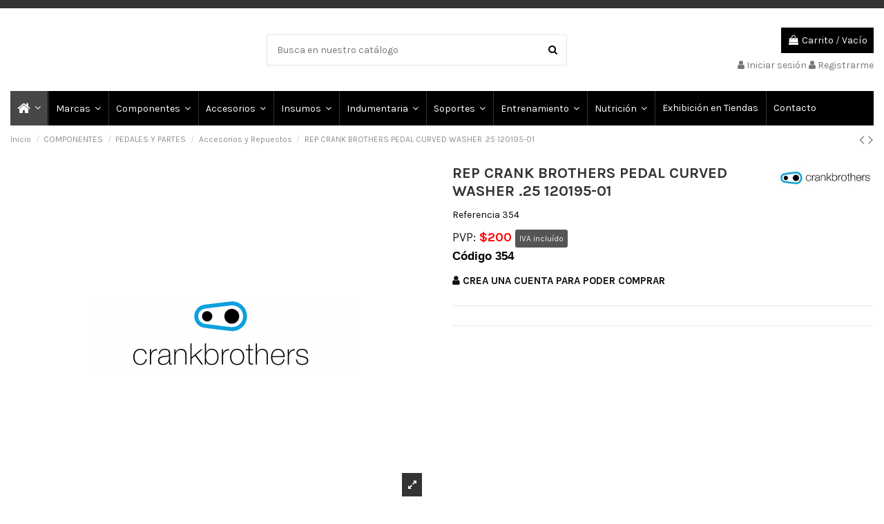

--- FILE ---
content_type: text/html; charset=utf-8
request_url: https://interbikes.cl/accesorios-y-repuestos/354-rep-crank-brothers-pedal-curved-washer-25-120195-01.html
body_size: 13006
content:
<!doctype html>
<html lang="es">

<head>
    
        
  <meta charset="utf-8">


  <meta http-equiv="x-ua-compatible" content="ie=edge">



    <link rel="canonical" href="https://interbikes.cl/accesorios-y-repuestos/354-rep-crank-brothers-pedal-curved-washer-25-120195-01.html">

  <title>REP CRANK BROTHERS PEDAL CURVED WASHER .25 120195-01</title>
  <meta name="description" content="Código 354">
  <meta name="keywords" content="">
    
    

   



    <meta property="og:type" content="product">
    <meta property="og:url" content="https://interbikes.cl/accesorios-y-repuestos/354-rep-crank-brothers-pedal-curved-washer-25-120195-01.html">
    <meta property="og:title" content="REP CRANK BROTHERS PEDAL CURVED WASHER .25 120195-01">
    <meta property="og:site_name" content="INTERBIKES">
    <meta property="og:description" content="Código 354">
    <meta property="og:image" content="https://interbikes.cl/2770-thickbox_default/rep-crank-brothers-pedal-curved-washer-25-120195-01.jpg">





  


	


      <meta name="viewport" content="initial-scale=1,user-scalable=no,maximum-scale=1,width=device-width">
  




  <link rel="icon" type="image/vnd.microsoft.icon" href="/img/favicon.ico?1594171175">
  <link rel="shortcut icon" type="image/x-icon" href="/img/favicon.ico?1594171175">
    


      <link href="https://fonts.googleapis.com/css?family=Karla:400,700" rel="stylesheet">
    



    <link rel="stylesheet" href="https://interbikes.cl/themes/warehouse/assets/cache/theme-e3a726206.css" type="text/css" media="all">




  

  <script type="text/javascript">
        var elementorFrontendConfig = {"isEditMode":"","stretchedSectionContainer":"","is_rtl":""};
        var iqitTheme = {"rm_sticky":"0","rm_breakpoint":0,"op_preloader":"0","cart_style":"floating","cart_confirmation":"modal","h_layout":"1","f_fixed":"","f_layout":"1","h_absolute":"0","h_sticky":"menu","hw_width":"inherit","h_search_type":"full","pl_lazyload":false,"pl_infinity":false,"pl_rollover":true,"pl_crsl_autoplay":false,"pl_slider_ld":5,"pl_slider_d":4,"pl_slider_t":3,"pl_slider_p":2,"pp_thumbs":"bottom","pp_zoom":"inner","pp_tabs":"tabh"};
        var iqitmegamenu = {"sticky":"false","containerSelector":"#wrapper > .container"};
        var prestashop = {"cart":{"products":[],"totals":{"total":{"type":"total","label":"Total","amount":0,"value":"\u00a0$0"},"total_including_tax":{"type":"total","label":"Total (impuestos incl.)","amount":0,"value":"\u00a0$0"},"total_excluding_tax":{"type":"total","label":"Total (impuestos excl.)","amount":0,"value":"\u00a0$0"}},"subtotals":{"products":{"type":"products","label":"Subtotal","amount":0,"value":"\u00a0$0"},"discounts":null,"shipping":{"type":"shipping","label":"Transporte","amount":0,"value":"-"},"tax":null},"products_count":0,"summary_string":"0 art\u00edculos","vouchers":{"allowed":0,"added":[]},"discounts":[],"minimalPurchase":0,"minimalPurchaseRequired":""},"currency":{"name":"peso chileno","iso_code":"CLP","iso_code_num":"152","sign":"$"},"customer":{"lastname":null,"firstname":null,"email":null,"birthday":null,"newsletter":null,"newsletter_date_add":null,"optin":null,"website":null,"company":null,"siret":null,"ape":null,"is_logged":false,"gender":{"type":null,"name":null},"addresses":[]},"language":{"name":"Espa\u00f1ol (Spanish)","iso_code":"es","locale":"es-ES","language_code":"es","is_rtl":"0","date_format_lite":"d\/m\/Y","date_format_full":"d\/m\/Y H:i:s","id":1},"page":{"title":"","canonical":null,"meta":{"title":"REP CRANK BROTHERS PEDAL CURVED WASHER .25 120195-01","description":"C\u00f3digo 354","keywords":"","robots":"index"},"page_name":"product","body_classes":{"lang-es":true,"lang-rtl":false,"country-CL":true,"currency-CLP":true,"layout-full-width":true,"page-product":true,"tax-display-disabled":true,"product-id-354":true,"product-REP CRANK BROTHERS PEDAL CURVED WASHER .25 120195-01":true,"product-id-category-69":true,"product-id-manufacturer-1":true,"product-id-supplier-0":true,"product-available-for-order":true},"admin_notifications":[]},"shop":{"name":"INTERBIKES","logo":"\/img\/bridgestone-neumaticos-logo-1586907803.jpg","stores_icon":"\/img\/logo_stores.png","favicon":"\/img\/favicon.ico"},"urls":{"base_url":"https:\/\/interbikes.cl\/","current_url":"https:\/\/interbikes.cl\/accesorios-y-repuestos\/354-rep-crank-brothers-pedal-curved-washer-25-120195-01.html","shop_domain_url":"https:\/\/interbikes.cl","img_ps_url":"https:\/\/interbikes.cl\/img\/","img_cat_url":"https:\/\/interbikes.cl\/img\/c\/","img_lang_url":"https:\/\/interbikes.cl\/img\/l\/","img_prod_url":"https:\/\/interbikes.cl\/img\/p\/","img_manu_url":"https:\/\/interbikes.cl\/img\/m\/","img_sup_url":"https:\/\/interbikes.cl\/img\/su\/","img_ship_url":"https:\/\/interbikes.cl\/img\/s\/","img_store_url":"https:\/\/interbikes.cl\/img\/st\/","img_col_url":"https:\/\/interbikes.cl\/img\/co\/","img_url":"https:\/\/interbikes.cl\/themes\/warehouse\/assets\/img\/","css_url":"https:\/\/interbikes.cl\/themes\/warehouse\/assets\/css\/","js_url":"https:\/\/interbikes.cl\/themes\/warehouse\/assets\/js\/","pic_url":"https:\/\/interbikes.cl\/upload\/","pages":{"address":"https:\/\/interbikes.cl\/direccion","addresses":"https:\/\/interbikes.cl\/direcciones","authentication":"https:\/\/interbikes.cl\/iniciar-sesion","cart":"https:\/\/interbikes.cl\/carrito","category":"https:\/\/interbikes.cl\/index.php?controller=category","cms":"https:\/\/interbikes.cl\/index.php?controller=cms","contact":"https:\/\/interbikes.cl\/contactenos","discount":"https:\/\/interbikes.cl\/descuento","guest_tracking":"https:\/\/interbikes.cl\/seguimiento-pedido-invitado","history":"https:\/\/interbikes.cl\/historial-compra","identity":"https:\/\/interbikes.cl\/datos-personales","index":"https:\/\/interbikes.cl\/","my_account":"https:\/\/interbikes.cl\/mi-cuenta","order_confirmation":"https:\/\/interbikes.cl\/confirmacion-pedido","order_detail":"https:\/\/interbikes.cl\/index.php?controller=order-detail","order_follow":"https:\/\/interbikes.cl\/seguimiento-pedido","order":"https:\/\/interbikes.cl\/pedido","order_return":"https:\/\/interbikes.cl\/index.php?controller=order-return","order_slip":"https:\/\/interbikes.cl\/facturas-abono","pagenotfound":"https:\/\/interbikes.cl\/pagina-no-encontrada","password":"https:\/\/interbikes.cl\/recuperar-contrase\u00f1a","pdf_invoice":"https:\/\/interbikes.cl\/index.php?controller=pdf-invoice","pdf_order_return":"https:\/\/interbikes.cl\/index.php?controller=pdf-order-return","pdf_order_slip":"https:\/\/interbikes.cl\/index.php?controller=pdf-order-slip","prices_drop":"https:\/\/interbikes.cl\/productos-rebajados","product":"https:\/\/interbikes.cl\/index.php?controller=product","search":"https:\/\/interbikes.cl\/busqueda","sitemap":"https:\/\/interbikes.cl\/mapa del sitio","stores":"https:\/\/interbikes.cl\/tiendas","supplier":"https:\/\/interbikes.cl\/proveedor","register":"https:\/\/interbikes.cl\/iniciar-sesion?create_account=1","order_login":"https:\/\/interbikes.cl\/pedido?login=1"},"alternative_langs":{"es":"https:\/\/interbikes.cl\/accesorios-y-repuestos\/354-rep-crank-brothers-pedal-curved-washer-25-120195-01.html"},"theme_assets":"\/themes\/warehouse\/assets\/","actions":{"logout":"https:\/\/interbikes.cl\/?mylogout="},"no_picture_image":{"bySize":{"small_default":{"url":"https:\/\/interbikes.cl\/img\/p\/es-default-small_default.jpg","width":98,"height":127},"cart_default":{"url":"https:\/\/interbikes.cl\/img\/p\/es-default-cart_default.jpg","width":125,"height":162},"home_default":{"url":"https:\/\/interbikes.cl\/img\/p\/es-default-home_default.jpg","width":236,"height":305},"large_default":{"url":"https:\/\/interbikes.cl\/img\/p\/es-default-large_default.jpg","width":381,"height":492},"medium_default":{"url":"https:\/\/interbikes.cl\/img\/p\/es-default-medium_default.jpg","width":452,"height":584},"thickbox_default":{"url":"https:\/\/interbikes.cl\/img\/p\/es-default-thickbox_default.jpg","width":1100,"height":1422}},"small":{"url":"https:\/\/interbikes.cl\/img\/p\/es-default-small_default.jpg","width":98,"height":127},"medium":{"url":"https:\/\/interbikes.cl\/img\/p\/es-default-large_default.jpg","width":381,"height":492},"large":{"url":"https:\/\/interbikes.cl\/img\/p\/es-default-thickbox_default.jpg","width":1100,"height":1422},"legend":""}},"configuration":{"display_taxes_label":false,"is_catalog":false,"show_prices":true,"opt_in":{"partner":false},"quantity_discount":{"type":"discount","label":"Descuento"},"voucher_enabled":0,"return_enabled":0},"field_required":[],"breadcrumb":{"links":[{"title":"Inicio","url":"https:\/\/interbikes.cl\/"},{"title":"COMPONENTES","url":"https:\/\/interbikes.cl\/10-componentes"},{"title":"PEDALES Y PARTES","url":"https:\/\/interbikes.cl\/13-pedales-y-partes"},{"title":"Accesorios y Repuestos","url":"https:\/\/interbikes.cl\/69-accesorios-y-repuestos"},{"title":"REP CRANK BROTHERS PEDAL CURVED WASHER .25 120195-01","url":"https:\/\/interbikes.cl\/accesorios-y-repuestos\/354-rep-crank-brothers-pedal-curved-washer-25-120195-01.html"}],"count":5},"link":{"protocol_link":"https:\/\/","protocol_content":"https:\/\/"},"time":1769561859,"static_token":"3aed0a448449cff9f5ca59a28999e1e2","token":"a2aab161b8e66d292f0aef5cf41083b1"};
      </script>



  
			<script type="text/javascript">
				(window.gaDevIds=window.gaDevIds||[]).push('d6YPbH');
				(function(i,s,o,g,r,a,m){i['GoogleAnalyticsObject']=r;i[r]=i[r]||function(){
				(i[r].q=i[r].q||[]).push(arguments)},i[r].l=1*new Date();a=s.createElement(o),
				m=s.getElementsByTagName(o)[0];a.async=1;a.src=g;m.parentNode.insertBefore(a,m)
				})(window,document,'script','//www.google-analytics.com/analytics.js','ga');
				ga('create', 'UA-216072792-1', 'auto');
				ga('require', 'ec');</script>        <style type="text/css"><div id="desktop-header" class="desktop-header-style-1"> <div style="background:#333333;color:#eeeeee;text-align: center !important;padding-top: 6px;padding-bottom: 6px;font-size: 14px;"></div> <div class="header-top"> <div id="desktop-header-container" class="container"> <div class="row align-items-center"> <div class="col col-auto col-header-left"> <div id="desktop_logo"> <a href="https://interbikes.cl/"> <img class="logo img-fluid" src="/img/bridgestone-neumaticos-logo-1586907803.jpg" alt="INTERBIKES"> </a> </div> </div> <div class="col col-header-center"> </style>
            



    
    <meta property="product:pretax_price:amount" content="168.067227">
    <meta property="product:pretax_price:currency" content="CLP">
    <meta property="product:price:amount" content="200">
    <meta property="product:price:currency" content="CLP">
    
    

    </head>

<body id="product" class="lang-es country-cl currency-clp layout-full-width page-product tax-display-disabled product-id-354 product-rep-crank-brothers-pedal-curved-washer-25-120195-01 product-id-category-69 product-id-manufacturer-1 product-id-supplier-0 product-available-for-order body-desktop-header-style-w-1">


    


<main id="main-page-content"  >
    
            

    <header id="header" class="desktop-header-style-w-1">
        
            
  <div class="header-banner">
    
  </div>




            <nav class="header-nav">
        <div class="container">
    
        <div class="row justify-content-between">
            <div class="col col-auto col-md left-nav">
                                            <div class="block-iqitlinksmanager block-iqitlinksmanager-2 block-links-inline d-inline-block">
            <ul>
                                                            <li>
                            <a
                                    href="https://interbikes.cl/info/1-entrega"
                                    title="Nuestros términos y condiciones de envío"                            >
                                Envío
                            </a>
                        </li>
                                                                                    </ul>
        </div>
    
            </div>
            <div class="col col-auto center-nav text-center">
                
             </div>
            <div class="col col-auto col-md right-nav text-right">
                
             </div>
        </div>

                        </div>
            </nav>
        



<div id="desktop-header" class="desktop-header-style-1">
            
<div style="background:#333333;color:#eeeeee;text-align: center !important;padding-top: 6px;padding-bottom: 6px;font-size: 14px;"></div>
<div class="header-top">

    <div id="desktop-header-container" class="container">

        <div class="row align-items-center">

            
                <div class="col col-auto col-header-left">

                    <div id="desktop_logo">

                        <a href="https://interbikes.cl/">

                            <img class="logo img-fluid"

                                 src="/img/bridgestone-neumaticos-logo-1586907803.jpg" 
                                 alt="INTERBIKES">

                        </a>

                    </div>

                    

                </div>

                <div class="col col-header-center">

                    
                    <!-- Block search module TOP -->

<!-- Block search module TOP -->
<div id="search_widget" class="search-widget" data-search-controller-url="//interbikes.cl/busqueda?order=product.position.desc">
    <form method="get" action="//interbikes.cl/busqueda?order=product.position.desc">
        <input type="hidden" name="controller" value="search">
        <div class="input-group">
            <input type="hidden" name="order" value="product.position.desc" />
            <input type="text" name="s" value="" data-all-text="Mostrar todo"
                   placeholder="Busca en nuestro catálogo" class="form-control form-search-control" />
            <button type="submit" class="search-btn">
                <i class="fa fa-search"></i>
            </button>
        </div>
    </form>
</div>
<!-- /Block search module TOP -->

<!-- /Block search module TOP -->



                    

                </div>

            
            <div class="col col-auto col-header-right text-right">

                
                    

                    
                        <div id="ps-shoppingcart-wrapper">
    <div id="ps-shoppingcart"
         class="header-cart-default ps-shoppingcart dropdown">
         <div id="blockcart" class="blockcart cart-preview"

         data-refresh-url="//interbikes.cl/module/ps_shoppingcart/ajax">

        <a id="cart-toogle" class="cart-toogle header-btn header-cart-btn" data-toggle="dropdown" data-display="static">

            <i class="fa fa-shopping-bag fa-fw icon" aria-hidden="true"><span class="cart-products-count-btn">0</span></i>

            <span class="info-wrapper">

            <span class="title">Carrito</span>

            <span class="cart-toggle-details">

            <span class="text-faded cart-separator"> / </span>

            
                Vacío

            
            </span>

            </span>

        </a>

        <div id="_desktop_blockcart-content" class="dropdown-menu-custom dropdown-menu">

    <div id="blockcart-content" class="blockcart-content" >

        <div class="cart-title">

            <span class="modal-title">Your cart</span>

            <button type="button" id="js-cart-close" class="close">

                <span>×</span>

            </button>

            <hr>

        </div>

        
            <span class="no-items">No hay más artículos en su carrito</span>

        
    </div>

</div>
 </div>









    </div>
</div>


                    
                    

                
                

                <div id="user_info">

    
        <a

                href="https://interbikes.cl/mi-cuenta"

                title="Acceda a su cuenta de cliente"

                rel="nofollow"

        ><i class="fa fa-user" aria-hidden="true"></i>

            <span>Iniciar sesión</span>

        </a>
        
           <a

                href="https://interbikes.cl/info/6-crear-cuenta"

                title="Acceda a su cuenta de cliente"

                rel="nofollow"

        ><i class="fa fa-user" aria-hidden="true"></i>

            <span>Registrarme</span>

        </a>

    
</div>



                

                

            </div>

            <div class="col-12">

                <div class="row">

                    

                </div>

            </div>

        </div>

    </div>

</div>

<div class="container iqit-megamenu-container">	<div id="iqitmegamenu-wrapper" class="iqitmegamenu-wrapper iqitmegamenu-all">
		<div class="container container-iqitmegamenu">
		<div id="iqitmegamenu-horizontal" class="iqitmegamenu  clearfix" role="navigation">

								
				<nav id="cbp-hrmenu" class="cbp-hrmenu cbp-horizontal cbp-hrsub-narrow">
					<ul>
												<li id="cbp-hrmenu-tab-1" class="cbp-hrmenu-tab cbp-hrmenu-tab-1 cbp-onlyicon  cbp-has-submeu">
	<a href="https://interbikes.cl/" class="nav-link" >

								<span class="cbp-tab-title"> <i class="icon fa fa-home cbp-mainlink-icon"></i>
								 <i class="fa fa-angle-down cbp-submenu-aindicator"></i></span>
														</a>
														<div class="cbp-hrsub col-12">
								<div class="cbp-hrsub-inner">
									<div class="container iqitmegamenu-submenu-container">
									
																																	



<div class="row menu_row menu-element  first_rows menu-element-id-1">
                

            
                </div>
																					
																			</div>
								</div>
							</div>
													</li>
												<li id="cbp-hrmenu-tab-4" class="cbp-hrmenu-tab cbp-hrmenu-tab-4  cbp-has-submeu">
	<a href="https://interbikes.cl/brands" class="nav-link" >

								<span class="cbp-tab-title">
								Marcas <i class="fa fa-angle-down cbp-submenu-aindicator"></i></span>
														</a>
														<div class="cbp-hrsub col-12">
								<div class="cbp-hrsub-inner">
									<div class="container iqitmegamenu-submenu-container">
									
																																	



<div class="row menu_row menu-element  first_rows menu-element-id-1">
                

                                                



    <div class="col-4 cbp-menu-column cbp-menu-element menu-element-id-3 ">
        <div class="cbp-menu-column-inner">
                        
                
                
                                            <ul class="cbp-links cbp-valinks">
                                                                                                <li><a href="https://interbikes.cl/brand/1-crank-brothers"
                                           >Crank Brothers</a>
                                    </li>
                                                                                                                                <li><a href="https://interbikes.cl/brand/3-feedback-sports"
                                           >Feedback Sports</a>
                                    </li>
                                                                                                                                <li><a href="https://interbikes.cl/brand/8-fsa"
                                           >FSA</a>
                                    </li>
                                                                                                                                <li><a href="https://interbikes.cl/brand/2-goodyear"
                                           >Goodyear</a>
                                    </li>
                                                                                                                                <li><a href="https://interbikes.cl/brand/4-powerbar"
                                           >Powerbar</a>
                                    </li>
                                                                                                                                <li><a href="https://interbikes.cl/brand/9-protaper"
                                           >Protaper</a>
                                    </li>
                                                                                                                                <li><a href="https://interbikes.cl/brand/7-selle-italia"
                                           >Selle Italia</a>
                                    </li>
                                                                                                                                <li><a href="https://interbikes.cl/brand/6-stan-s-notubes"
                                           >Stan&#039;s NoTubes</a>
                                    </li>
                                                                                                                                <li><a href="https://interbikes.cl/brand/5-white-lightning"
                                           >White Lightning</a>
                                    </li>
                                                                                    </ul>
                    
                
            

            
            </div>    </div>
                            
                </div>
																					
																			</div>
								</div>
							</div>
													</li>
												<li id="cbp-hrmenu-tab-2" class="cbp-hrmenu-tab cbp-hrmenu-tab-2  cbp-has-submeu">
	<a href="https://interbikes.cl/" class="nav-link" >

								<span class="cbp-tab-title">
								Componentes <i class="fa fa-angle-down cbp-submenu-aindicator"></i></span>
														</a>
														<div class="cbp-hrsub col-4">
								<div class="cbp-hrsub-inner">
									<div class="container iqitmegamenu-submenu-container">
									
																																	



<div class="row menu_row menu-element  first_rows menu-element-id-1">
                

                                                



    <div class="col-12 cbp-menu-column cbp-menu-element menu-element-id-2 ">
        <div class="cbp-menu-column-inner">
                        
                
                
                    
                                                    <div class="row cbp-categories-row">
                                                                                                            <div class="col-12">
                                            <div class="cbp-category-link-w"><a href="https://interbikes.cl/10-componentes"
                                                                                class="cbp-column-title nav-link cbp-category-title">COMPONENTES</a>
                                                                                                                                                    
    <ul class="cbp-links cbp-category-tree"><li ><div class="cbp-category-link-w"><a href="https://interbikes.cl/111-frenos">FRENOS</a></div></li><li ><div class="cbp-category-link-w"><a href="https://interbikes.cl/16-manubrios-y-cintas">MANUBRIOS y CINTAS</a></div></li><li  class="cbp-hrsub-haslevel2" ><div class="cbp-category-link-w"><a href="https://interbikes.cl/14-neumaticos">NEUMÁTICOS</a>
    <ul class="cbp-hrsub-level2"><li ><div class="cbp-category-link-w"><a href="https://interbikes.cl/58-275-x-225">27.5 x 2.25</a></div></li><li ><div class="cbp-category-link-w"><a href="https://interbikes.cl/59-275-x-235">27.5 x 2.35</a></div></li><li ><div class="cbp-category-link-w"><a href="https://interbikes.cl/60-275-x-240">27.5 X 2.40</a></div></li><li ><div class="cbp-category-link-w"><a href="https://interbikes.cl/61-275-x-260">27.5 x 2.60</a></div></li><li ><div class="cbp-category-link-w"><a href="https://interbikes.cl/62-29-x-225">29 x 2.25</a></div></li><li ><div class="cbp-category-link-w"><a href="https://interbikes.cl/63-29-x-235">29 x 2.35</a></div></li><li ><div class="cbp-category-link-w"><a href="https://interbikes.cl/83-29-x-240">29 x 2.40</a></div></li><li ><div class="cbp-category-link-w"><a href="https://interbikes.cl/64-29-x-260">29 x 2.60</a></div></li><li ><div class="cbp-category-link-w"><a href="https://interbikes.cl/57-700-x-25">700 X 25</a></div></li><li ><div class="cbp-category-link-w"><a href="https://interbikes.cl/65-700-x-28">700 x 28</a></div></li><li ><div class="cbp-category-link-w"><a href="https://interbikes.cl/84-700-x-30">700 X 30</a></div></li><li ><div class="cbp-category-link-w"><a href="https://interbikes.cl/85-700-x-35">700 X 35</a></div></li><li ><div class="cbp-category-link-w"><a href="https://interbikes.cl/66-700-x-40">700 x 40</a></div></li></ul>
</div></li><li  class="cbp-hrsub-haslevel2" ><div class="cbp-category-link-w"><a href="https://interbikes.cl/13-pedales-y-partes">PEDALES Y PARTES</a>
    <ul class="cbp-hrsub-level2"><li ><div class="cbp-category-link-w"><a href="https://interbikes.cl/69-accesorios-y-repuestos">Accesorios y Repuestos</a></div></li><li ><div class="cbp-category-link-w"><a href="https://interbikes.cl/70-calas">Calas</a></div></li><li ><div class="cbp-category-link-w"><a href="https://interbikes.cl/71-pedales-fijaciones">Pedales fijaciones</a></div></li><li ><div class="cbp-category-link-w"><a href="https://interbikes.cl/72-pedales-plataforma">Pedales plataforma</a></div></li></ul>
</div></li><li ><div class="cbp-category-link-w"><a href="https://interbikes.cl/11-punos">PUÑOS</a></div></li><li  class="cbp-hrsub-haslevel2" ><div class="cbp-category-link-w"><a href="https://interbikes.cl/15-ruedas">RUEDAS</a>
    <ul class="cbp-hrsub-level2"><li  class="cbp-hrsub-haslevel3" ><div class="cbp-category-link-w"><a href="https://interbikes.cl/77-accesorios-y-repuestos-de-ruedas">Accesorios y Repuestos de Ruedas</a>
    <ul class="cbp-hrsub-level2 cbp-hrsub-level3"><li ><div class="cbp-category-link-w"><a href="https://interbikes.cl/100-cinta-de-llanta">Cinta de Llanta</a></div></li><li ><div class="cbp-category-link-w"><a href="https://interbikes.cl/103-otros">Otros</a></div></li><li ><div class="cbp-category-link-w"><a href="https://interbikes.cl/101-repuestos-mazas">Repuestos Mazas</a></div></li><li ><div class="cbp-category-link-w"><a href="https://interbikes.cl/102-valvulas">Válvulas</a></div></li></ul>
</div></li><li ><div class="cbp-category-link-w"><a href="https://interbikes.cl/112-aro-26">Aro 26&quot;</a></div></li><li  class="cbp-hrsub-haslevel3" ><div class="cbp-category-link-w"><a href="https://interbikes.cl/67-aro-275">Aro 27.5&quot;</a>
    <ul class="cbp-hrsub-level2 cbp-hrsub-level3"><li  class="cbp-hrsub-haslevel3" ><div class="cbp-category-link-w"><a href="https://interbikes.cl/79-llantas-275">Llantas 27.5&quot;</a>
    <ul class=""><li ><div class="cbp-category-link-w"><a href="https://interbikes.cl/87-28h">28H</a></div></li><li ><div class="cbp-category-link-w"><a href="https://interbikes.cl/88-32h">32H</a></div></li></ul>
</div></li><li ><div class="cbp-category-link-w"><a href="https://interbikes.cl/78-ruedas-275">Ruedas 27.5&quot;</a></div></li></ul>
</div></li><li  class="cbp-hrsub-haslevel3" ><div class="cbp-category-link-w"><a href="https://interbikes.cl/68-aro-29">Aro 29&quot;</a>
    <ul class="cbp-hrsub-level2 cbp-hrsub-level3"><li  class="cbp-hrsub-haslevel3" ><div class="cbp-category-link-w"><a href="https://interbikes.cl/80-llantas-29">Llantas 29&quot;</a>
    <ul class=""><li ><div class="cbp-category-link-w"><a href="https://interbikes.cl/89-28h">28H</a></div></li><li ><div class="cbp-category-link-w"><a href="https://interbikes.cl/90-32h">32H</a></div></li></ul>
</div></li><li ><div class="cbp-category-link-w"><a href="https://interbikes.cl/81-ruedas-29">Ruedas 29&quot;</a></div></li></ul>
</div></li><li  class="cbp-hrsub-haslevel3" ><div class="cbp-category-link-w"><a href="https://interbikes.cl/94-aro-700">Aro 700</a>
    <ul class="cbp-hrsub-level2 cbp-hrsub-level3"><li ><div class="cbp-category-link-w"><a href="https://interbikes.cl/95-llantas-aro-700">Llantas aro 700</a></div></li><li ><div class="cbp-category-link-w"><a href="https://interbikes.cl/99-wheelsets-aro-700">Wheelsets aro 700</a></div></li></ul>
</div></li></ul>
</div></li><li ><div class="cbp-category-link-w"><a href="https://interbikes.cl/93-sillines">SILLINES</a></div></li><li ><div class="cbp-category-link-w"><a href="https://interbikes.cl/17-tees">TEES</a></div></li><li  class="cbp-hrsub-haslevel2" ><div class="cbp-category-link-w"><a href="https://interbikes.cl/104-transmision">TRANSMISIÓN</a>
    <ul class="cbp-hrsub-level2"><li ><div class="cbp-category-link-w"><a href="https://interbikes.cl/105-cadenas">Cadenas</a></div></li></ul>
</div></li><li ><div class="cbp-category-link-w"><a href="https://interbikes.cl/12-tubos-de-asiento">TUBOS DE ASIENTO</a></div></li></ul>

                                                                                            </div>
                                        </div>
                                                                                                </div>
                                            
                
            

            
            </div>    </div>
                            
                </div>
																					
																			</div>
								</div>
							</div>
													</li>
												<li id="cbp-hrmenu-tab-3" class="cbp-hrmenu-tab cbp-hrmenu-tab-3  cbp-has-submeu">
	<a href="https://interbikes.cl/20-accesorios" class="nav-link" >

								<span class="cbp-tab-title">
								Accesorios <i class="fa fa-angle-down cbp-submenu-aindicator"></i></span>
														</a>
														<div class="cbp-hrsub col-4">
								<div class="cbp-hrsub-inner">
									<div class="container iqitmegamenu-submenu-container">
									
																																	



<div class="row menu_row menu-element  first_rows menu-element-id-2">
                

                                                



    <div class="col-12 cbp-menu-column cbp-menu-element menu-element-id-3 ">
        <div class="cbp-menu-column-inner">
                        
                
                
                    
                                                    <div class="row cbp-categories-row">
                                                                                                            <div class="col-12">
                                            <div class="cbp-category-link-w"><a href="https://interbikes.cl/20-accesorios"
                                                                                class="cbp-column-title nav-link cbp-category-title">ACCESORIOS</a>
                                                                                                                                                    
    <ul class="cbp-links cbp-category-tree"><li ><div class="cbp-category-link-w"><a href="https://interbikes.cl/21-bombines">BOMBINES</a></div></li><li ><div class="cbp-category-link-w"><a href="https://interbikes.cl/49-caramagiolas">CARAMAGIOLAS</a></div></li><li ><div class="cbp-category-link-w"><a href="https://interbikes.cl/23-herramientas">HERRAMIENTAS</a></div></li><li ><div class="cbp-category-link-w"><a href="https://interbikes.cl/51-limpiadores">LIMPIADORES</a></div></li><li ><div class="cbp-category-link-w"><a href="https://interbikes.cl/91-piezas-y-repuestos">PIEZAS y REPUESTOS</a></div></li><li ><div class="cbp-category-link-w"><a href="https://interbikes.cl/52-protectores">PROTECTORES</a></div></li></ul>

                                                                                            </div>
                                        </div>
                                                                                                </div>
                                            
                
            

            
            </div>    </div>
                            
                </div>
																					
																			</div>
								</div>
							</div>
													</li>
												<li id="cbp-hrmenu-tab-14" class="cbp-hrmenu-tab cbp-hrmenu-tab-14  cbp-has-submeu">
	<a href="https://interbikes.cl/107-insumos" class="nav-link" >

								<span class="cbp-tab-title">
								Insumos <i class="fa fa-angle-down cbp-submenu-aindicator"></i></span>
														</a>
														<div class="cbp-hrsub col-4">
								<div class="cbp-hrsub-inner">
									<div class="container iqitmegamenu-submenu-container">
									
																																	



<div class="row menu_row menu-element  first_rows menu-element-id-1">
                

                                                



    <div class="col-12 cbp-menu-column cbp-menu-element menu-element-id-2 ">
        <div class="cbp-menu-column-inner">
                        
                
                
                    
                                                    <div class="row cbp-categories-row">
                                                                                                            <div class="col-12">
                                            <div class="cbp-category-link-w"><a href="https://interbikes.cl/109-grasas"
                                                                                class="cbp-column-title nav-link cbp-category-title">Grasas</a>
                                                                                                                                            </div>
                                        </div>
                                                                                                                                                <div class="col-12">
                                            <div class="cbp-category-link-w"><a href="https://interbikes.cl/108-lubricantes"
                                                                                class="cbp-column-title nav-link cbp-category-title">Lubricantes</a>
                                                                                                                                            </div>
                                        </div>
                                                                                                                                                <div class="col-12">
                                            <div class="cbp-category-link-w"><a href="https://interbikes.cl/110-sellantes"
                                                                                class="cbp-column-title nav-link cbp-category-title">Sellantes</a>
                                                                                                                                            </div>
                                        </div>
                                                                                                </div>
                                            
                
            

            
            </div>    </div>
                            
                </div>
																					
																			</div>
								</div>
							</div>
													</li>
												<li id="cbp-hrmenu-tab-12" class="cbp-hrmenu-tab cbp-hrmenu-tab-12  cbp-has-submeu">
	<a href="https://interbikes.cl/53-indumentaria" class="nav-link" >

								<span class="cbp-tab-title">
								Indumentaria <i class="fa fa-angle-down cbp-submenu-aindicator"></i></span>
														</a>
														<div class="cbp-hrsub col-4">
								<div class="cbp-hrsub-inner">
									<div class="container iqitmegamenu-submenu-container">
									
																																	



<div class="row menu_row menu-element  first_rows menu-element-id-1">
                

                                                



    <div class="col-12 cbp-menu-column cbp-menu-element menu-element-id-2 ">
        <div class="cbp-menu-column-inner">
                        
                
                
                    
                                                    <div class="row cbp-categories-row">
                                                                                                            <div class="col-12">
                                            <div class="cbp-category-link-w"><a href="https://interbikes.cl/53-indumentaria"
                                                                                class="cbp-column-title nav-link cbp-category-title">INDUMENTARIA</a>
                                                                                                                                                    
    <ul class="cbp-links cbp-category-tree"><li ><div class="cbp-category-link-w"><a href="https://interbikes.cl/54-cordones">Cordones</a></div></li><li  class="cbp-hrsub-haslevel2" ><div class="cbp-category-link-w"><a href="https://interbikes.cl/55-vestimenta">Vestimenta</a>
    <ul class="cbp-hrsub-level2"><li ><div class="cbp-category-link-w"><a href="https://interbikes.cl/73-calcetines">Calcetines</a></div></li><li ><div class="cbp-category-link-w"><a href="https://interbikes.cl/76-cortavientos">Cortavientos</a></div></li><li ><div class="cbp-category-link-w"><a href="https://interbikes.cl/86-gorros">Gorros</a></div></li><li ><div class="cbp-category-link-w"><a href="https://interbikes.cl/74-poleras">Poleras</a></div></li><li ><div class="cbp-category-link-w"><a href="https://interbikes.cl/75-polerones">Polerones</a></div></li></ul>
</div></li><li ><div class="cbp-category-link-w"><a href="https://interbikes.cl/56-zapatos">Zapatos</a></div></li></ul>

                                                                                            </div>
                                        </div>
                                                                                                </div>
                                            
                
            

            
            </div>    </div>
                            
                </div>
																					
																			</div>
								</div>
							</div>
													</li>
												<li id="cbp-hrmenu-tab-8" class="cbp-hrmenu-tab cbp-hrmenu-tab-8  cbp-has-submeu">
	<a href="https://interbikes.cl/36-soportes" class="nav-link" >

								<span class="cbp-tab-title">
								Soportes <i class="fa fa-angle-down cbp-submenu-aindicator"></i></span>
														</a>
														<div class="cbp-hrsub col-4">
								<div class="cbp-hrsub-inner">
									<div class="container iqitmegamenu-submenu-container">
									
																																	



<div class="row menu_row menu-element  first_rows menu-element-id-2">
                

                                                



    <div class="col-12 cbp-menu-column cbp-menu-element menu-element-id-3 ">
        <div class="cbp-menu-column-inner">
                        
                
                
                    
                                                    <div class="row cbp-categories-row">
                                                                                                            <div class="col-12">
                                            <div class="cbp-category-link-w"><a href="https://interbikes.cl/37-mecanica"
                                                                                class="cbp-column-title nav-link cbp-category-title">Mecánica</a>
                                                                                                                                            </div>
                                        </div>
                                                                                                                                                <div class="col-12">
                                            <div class="cbp-category-link-w"><a href="https://interbikes.cl/38-estacionamiento"
                                                                                class="cbp-column-title nav-link cbp-category-title">Estacionamiento</a>
                                                                                                                                            </div>
                                        </div>
                                                                                                                                                <div class="col-12">
                                            <div class="cbp-category-link-w"><a href="https://interbikes.cl/39-exhibicion"
                                                                                class="cbp-column-title nav-link cbp-category-title">Exhibición</a>
                                                                                                                                            </div>
                                        </div>
                                                                                                                                                <div class="col-12">
                                            <div class="cbp-category-link-w"><a href="https://interbikes.cl/40-almacenamiento"
                                                                                class="cbp-column-title nav-link cbp-category-title">Almacenamiento</a>
                                                                                                                                            </div>
                                        </div>
                                                                                                                                                <div class="col-12">
                                            <div class="cbp-category-link-w"><a href="https://interbikes.cl/106-repuestos-y-adicionales"
                                                                                class="cbp-column-title nav-link cbp-category-title">Repuestos y adicionales </a>
                                                                                                                                            </div>
                                        </div>
                                                                                                </div>
                                            
                
            

            
            </div>    </div>
                            
                </div>
																					
																			</div>
								</div>
							</div>
													</li>
												<li id="cbp-hrmenu-tab-10" class="cbp-hrmenu-tab cbp-hrmenu-tab-10  cbp-has-submeu">
	<a href="https://interbikes.cl/34-entrenamiento" class="nav-link" >

								<span class="cbp-tab-title">
								Entrenamiento <i class="fa fa-angle-down cbp-submenu-aindicator"></i></span>
														</a>
														<div class="cbp-hrsub col-4">
								<div class="cbp-hrsub-inner">
									<div class="container iqitmegamenu-submenu-container">
									
																																	



<div class="row menu_row menu-element  first_rows menu-element-id-2">
                

                                                



    <div class="col-12 cbp-menu-column cbp-menu-element menu-element-id-3 ">
        <div class="cbp-menu-column-inner">
                        
                
                
                    
                                                    <div class="row cbp-categories-row">
                                                                                                            <div class="col-12">
                                            <div class="cbp-category-link-w"><a href="https://interbikes.cl/34-entrenamiento"
                                                                                class="cbp-column-title nav-link cbp-category-title">ENTRENAMIENTO</a>
                                                                                                                                                    
    <ul class="cbp-links cbp-category-tree"><li ><div class="cbp-category-link-w"><a href="https://interbikes.cl/35-rodillos">RODILLOS</a></div></li></ul>

                                                                                            </div>
                                        </div>
                                                                                                </div>
                                            
                
            

            
            </div>    </div>
                            
                </div>
																					
																			</div>
								</div>
							</div>
													</li>
												<li id="cbp-hrmenu-tab-11" class="cbp-hrmenu-tab cbp-hrmenu-tab-11  cbp-has-submeu">
	<a href="https://interbikes.cl/42-nutricion" class="nav-link" >

								<span class="cbp-tab-title">
								Nutrición <i class="fa fa-angle-down cbp-submenu-aindicator"></i></span>
														</a>
														<div class="cbp-hrsub col-4">
								<div class="cbp-hrsub-inner">
									<div class="container iqitmegamenu-submenu-container">
									
																																	



<div class="row menu_row menu-element  first_rows menu-element-id-2">
                

                                                



    <div class="col-12 cbp-menu-column cbp-menu-element menu-element-id-3 ">
        <div class="cbp-menu-column-inner">
                        
                
                
                    
                                                    <div class="row cbp-categories-row">
                                                                                                            <div class="col-12">
                                            <div class="cbp-category-link-w"><a href="https://interbikes.cl/42-nutricion"
                                                                                class="cbp-column-title nav-link cbp-category-title">NUTRICIÓN</a>
                                                                                                                                                    
    <ul class="cbp-links cbp-category-tree"><li ><div class="cbp-category-link-w"><a href="https://interbikes.cl/44-barras">BARRAS</a></div></li><li ><div class="cbp-category-link-w"><a href="https://interbikes.cl/46-electrolitos">ELECTROLITOS</a></div></li><li ><div class="cbp-category-link-w"><a href="https://interbikes.cl/43-geles">GELES</a></div></li><li ><div class="cbp-category-link-w"><a href="https://interbikes.cl/47-shots">SHOTS</a></div></li></ul>

                                                                                            </div>
                                        </div>
                                                                                                </div>
                                            
                
            

            
            </div>    </div>
                            
                </div>
																					
																			</div>
								</div>
							</div>
													</li>
												<li id="cbp-hrmenu-tab-13" class="cbp-hrmenu-tab cbp-hrmenu-tab-13 ">
	<a href="https://interbikes.cl/92-exhibicion-en-tiendas" class="nav-link" >

								<span class="cbp-tab-title">
								Exhibición en Tiendas</span>
														</a>
													</li>
												<li id="cbp-hrmenu-tab-5" class="cbp-hrmenu-tab cbp-hrmenu-tab-5 ">
	<a href="https://interbikes.cl/contactenos" class="nav-link" >

								<span class="cbp-tab-title">
								Contacto</span>
														</a>
													</li>
											</ul>
				</nav>
		</div>
		</div>
		<div id="sticky-cart-wrapper"></div>
	</div>

<div id="_desktop_iqitmegamenu-mobile">
	<ul id="iqitmegamenu-mobile">
		


	
	<li><a href="https://interbikes.cl/">Inicio</a></li><li><a href="https://interbikes.cl/brands">MARCAS</a></li><li><span class="mm-expand"><i class="fa fa-angle-down expand-icon" aria-hidden="true"></i><i class="fa fa-angle-up close-icon" aria-hidden="true"></i></span><a href="https://interbikes.cl/10-componentes">COMPONENTES</a>
	<ul><li><a href="https://interbikes.cl/111-frenos">FRENOS</a></li><li><a href="https://interbikes.cl/16-manubrios-y-cintas">MANUBRIOS y CINTAS</a></li><li><span class="mm-expand"><i class="fa fa-angle-down expand-icon" aria-hidden="true"></i><i class="fa fa-angle-up close-icon" aria-hidden="true"></i></span><a href="https://interbikes.cl/14-neumaticos">NEUMÁTICOS</a>
	<ul><li><a href="https://interbikes.cl/58-275-x-225">27.5 x 2.25</a></li><li><a href="https://interbikes.cl/59-275-x-235">27.5 x 2.35</a></li><li><a href="https://interbikes.cl/60-275-x-240">27.5 X 2.40</a></li><li><a href="https://interbikes.cl/61-275-x-260">27.5 x 2.60</a></li><li><a href="https://interbikes.cl/62-29-x-225">29 x 2.25</a></li><li><a href="https://interbikes.cl/63-29-x-235">29 x 2.35</a></li><li><a href="https://interbikes.cl/83-29-x-240">29 x 2.40</a></li><li><a href="https://interbikes.cl/64-29-x-260">29 x 2.60</a></li><li><a href="https://interbikes.cl/57-700-x-25">700 X 25</a></li><li><a href="https://interbikes.cl/65-700-x-28">700 x 28</a></li><li><a href="https://interbikes.cl/84-700-x-30">700 X 30</a></li><li><a href="https://interbikes.cl/85-700-x-35">700 X 35</a></li><li><a href="https://interbikes.cl/66-700-x-40">700 x 40</a></li></ul></li><li><span class="mm-expand"><i class="fa fa-angle-down expand-icon" aria-hidden="true"></i><i class="fa fa-angle-up close-icon" aria-hidden="true"></i></span><a href="https://interbikes.cl/13-pedales-y-partes">PEDALES Y PARTES</a>
	<ul><li><a href="https://interbikes.cl/69-accesorios-y-repuestos">Accesorios y Repuestos</a></li><li><a href="https://interbikes.cl/70-calas">Calas</a></li><li><a href="https://interbikes.cl/71-pedales-fijaciones">Pedales fijaciones</a></li><li><a href="https://interbikes.cl/72-pedales-plataforma">Pedales plataforma</a></li></ul></li><li><a href="https://interbikes.cl/11-punos">PUÑOS</a></li><li><span class="mm-expand"><i class="fa fa-angle-down expand-icon" aria-hidden="true"></i><i class="fa fa-angle-up close-icon" aria-hidden="true"></i></span><a href="https://interbikes.cl/15-ruedas">RUEDAS</a>
	<ul><li><a href="https://interbikes.cl/77-accesorios-y-repuestos-de-ruedas">Accesorios y Repuestos de Ruedas</a></li><li><a href="https://interbikes.cl/112-aro-26">Aro 26&quot;</a></li><li><a href="https://interbikes.cl/67-aro-275">Aro 27.5&quot;</a></li><li><a href="https://interbikes.cl/68-aro-29">Aro 29&quot;</a></li><li><a href="https://interbikes.cl/94-aro-700">Aro 700</a></li></ul></li><li><a href="https://interbikes.cl/93-sillines">SILLINES</a></li><li><a href="https://interbikes.cl/17-tees">TEES</a></li><li><span class="mm-expand"><i class="fa fa-angle-down expand-icon" aria-hidden="true"></i><i class="fa fa-angle-up close-icon" aria-hidden="true"></i></span><a href="https://interbikes.cl/104-transmision">TRANSMISIÓN</a>
	<ul><li><a href="https://interbikes.cl/105-cadenas">Cadenas</a></li></ul></li><li><a href="https://interbikes.cl/12-tubos-de-asiento">TUBOS DE ASIENTO</a></li></ul></li><li><span class="mm-expand"><i class="fa fa-angle-down expand-icon" aria-hidden="true"></i><i class="fa fa-angle-up close-icon" aria-hidden="true"></i></span><a href="https://interbikes.cl/20-accesorios">ACCESORIOS</a>
	<ul><li><a href="https://interbikes.cl/21-bombines">BOMBINES</a></li><li><a href="https://interbikes.cl/49-caramagiolas">CARAMAGIOLAS</a></li><li><a href="https://interbikes.cl/23-herramientas">HERRAMIENTAS</a></li><li><a href="https://interbikes.cl/51-limpiadores">LIMPIADORES</a></li><li><a href="https://interbikes.cl/91-piezas-y-repuestos">PIEZAS y REPUESTOS</a></li><li><a href="https://interbikes.cl/52-protectores">PROTECTORES</a></li></ul></li><li><span class="mm-expand"><i class="fa fa-angle-down expand-icon" aria-hidden="true"></i><i class="fa fa-angle-up close-icon" aria-hidden="true"></i></span><a href="https://interbikes.cl/53-indumentaria">INDUMENTARIA</a>
	<ul><li><a href="https://interbikes.cl/54-cordones">Cordones</a></li><li><span class="mm-expand"><i class="fa fa-angle-down expand-icon" aria-hidden="true"></i><i class="fa fa-angle-up close-icon" aria-hidden="true"></i></span><a href="https://interbikes.cl/55-vestimenta">Vestimenta</a>
	<ul><li><a href="https://interbikes.cl/73-calcetines">Calcetines</a></li><li><a href="https://interbikes.cl/76-cortavientos">Cortavientos</a></li><li><a href="https://interbikes.cl/86-gorros">Gorros</a></li><li><a href="https://interbikes.cl/74-poleras">Poleras</a></li><li><a href="https://interbikes.cl/75-polerones">Polerones</a></li></ul></li><li><a href="https://interbikes.cl/56-zapatos">Zapatos</a></li></ul></li><li><span class="mm-expand"><i class="fa fa-angle-down expand-icon" aria-hidden="true"></i><i class="fa fa-angle-up close-icon" aria-hidden="true"></i></span><a href="https://interbikes.cl/36-soportes">SOPORTES</a>
	<ul><li><a href="https://interbikes.cl/40-almacenamiento">Almacenamiento</a></li><li><a href="https://interbikes.cl/38-estacionamiento">Estacionamiento</a></li><li><a href="https://interbikes.cl/39-exhibicion">Exhibición</a></li><li><a href="https://interbikes.cl/37-mecanica">Mecánica</a></li><li><a href="https://interbikes.cl/106-repuestos-y-adicionales">Repuestos y adicionales </a></li></ul></li><li><span class="mm-expand"><i class="fa fa-angle-down expand-icon" aria-hidden="true"></i><i class="fa fa-angle-up close-icon" aria-hidden="true"></i></span><a href="https://interbikes.cl/34-entrenamiento">ENTRENAMIENTO</a>
	<ul><li><a href="https://interbikes.cl/35-rodillos">RODILLOS</a></li></ul></li><li><span class="mm-expand"><i class="fa fa-angle-down expand-icon" aria-hidden="true"></i><i class="fa fa-angle-up close-icon" aria-hidden="true"></i></span><a href="https://interbikes.cl/42-nutricion">NUTRICIÓN</a>
	<ul><li><a href="https://interbikes.cl/44-barras">BARRAS</a></li><li><a href="https://interbikes.cl/46-electrolitos">ELECTROLITOS</a></li><li><a href="https://interbikes.cl/43-geles">GELES</a></li><li><a href="https://interbikes.cl/47-shots">SHOTS</a></li></ul></li><li><a href="https://interbikes.cl/contactenos">Contacto</a></li>
	</ul>
</div>
</div>





    </div>



    <div id="mobile-header" class="mobile-header-style-3">
                    <div style="background:#333333;color:#eeeeee;text-align: center !important;padding-top: 6px;padding-bottom: 6px;font-size: 14px;"></div>

<div class="container">

    <div class="mobile-main-bar">

        <div class="col-mobile-logo text-center">

            <a href="https://interbikes.cl/">

                <img class="logo img-fluid"

                     src="/img/bridgestone-neumaticos-logo-1586907803.jpg" 
                     alt="INTERBIKES">

            </a>

        </div>

    </div>

</div>

<div id="mobile-header-sticky">

    <div class="mobile-buttons-bar">

        <div class="container">

            <div class="row no-gutters align-items-center row-mobile-buttons">

                <div class="col  col-mobile-btn col-mobile-btn-menu text-center col-mobile-menu-dropdown">

                    <a class="m-nav-btn"  data-toggle="dropdown" data-display="static"><i class="fa fa-bars" aria-hidden="true"></i>

                        <span>Menu</span></a>

                    <div id="_mobile_iqitmegamenu-mobile" class="text-left dropdown-menu-custom dropdown-menu"></div>

                </div>

                <div id="mobile-btn-search" class="col col-mobile-btn col-mobile-btn-search text-center">

                    <a class="m-nav-btn" data-toggle="dropdown" data-display="static"><i class="fa fa-search" aria-hidden="true"></i>

                        <span>Buscar</span></a>

                    <div id="search-widget-mobile" class="dropdown-content dropdown-menu dropdown-mobile search-widget">

                        <form method="get" action="https://interbikes.cl/busqueda">

                            <input type="hidden" name="controller" value="search">

                            <div class="input-group">

                                <input type="text" name="s" value=""

                                       placeholder="Buscar" data-all-text="Show all results" class="form-control form-search-control">

                                <button type="submit" class="search-btn">

                                    <i class="fa fa-search"></i>

                                </button>

                            </div>

                        </form>

                    </div>

                </div>

                <div class="col col-mobile-btn col-mobile-btn-account text-center">

                    <a href="https://interbikes.cl/mi-cuenta" class="m-nav-btn"><i class="fa fa-user" aria-hidden="true"></i>

                        <span>Iniciar sesión</span></a>

                </div>



                



                
                <div class="col col-mobile-btn col-mobile-btn-cart ps-shoppingcart text-center dropdown">

                   <div id="mobile-cart-wrapper">

                    <a id="mobile-cart-toogle" class="m-nav-btn" data-display="static" data-toggle="dropdown"><i class="fa fa-shopping-bag mobile-bag-icon" aria-hidden="true"><span id="mobile-cart-products-count" class="cart-products-count cart-products-count-btn">

                                

                                
                                    0

                                
                                

                            </span></i>

                        <span>Carrito</span></a>

                    <div id="_mobile_blockcart-content" class="dropdown-menu-custom dropdown-menu"></div>

                   </div>

                </div>

                
            </div>

        </div>

    </div>

</div>



            </div>

        
    </header>

    <section id="wrapper">
        
        

<div class="container">
<nav data-depth="5" class="breadcrumb">
                <div class="row align-items-center">
                <div class="col">
                    <ol itemscope itemtype="https://schema.org/BreadcrumbList">
                        
                                                            
                                    <li itemprop="itemListElement" itemscope
                                        itemtype="http://schema.org/ListItem">
                                        <a  itemtype="http://schema.org/Thing"
                                            itemprop="item" href="https://interbikes.cl/" >
                                            <span itemprop="name">Inicio</span>
                                        </a>
                                        <meta itemprop="position" content="1">
                                    </li>
                                
                                                            
                                    <li itemprop="itemListElement" itemscope
                                        itemtype="http://schema.org/ListItem">
                                        <a  itemtype="http://schema.org/Thing"
                                            itemprop="item" href="https://interbikes.cl/10-componentes" >
                                            <span itemprop="name">COMPONENTES</span>
                                        </a>
                                        <meta itemprop="position" content="2">
                                    </li>
                                
                                                            
                                    <li itemprop="itemListElement" itemscope
                                        itemtype="http://schema.org/ListItem">
                                        <a  itemtype="http://schema.org/Thing"
                                            itemprop="item" href="https://interbikes.cl/13-pedales-y-partes" >
                                            <span itemprop="name">PEDALES Y PARTES</span>
                                        </a>
                                        <meta itemprop="position" content="3">
                                    </li>
                                
                                                            
                                    <li itemprop="itemListElement" itemscope
                                        itemtype="http://schema.org/ListItem">
                                        <a  itemtype="http://schema.org/Thing"
                                            itemprop="item" href="https://interbikes.cl/69-accesorios-y-repuestos" >
                                            <span itemprop="name">Accesorios y Repuestos</span>
                                        </a>
                                        <meta itemprop="position" content="4">
                                    </li>
                                
                                                            
                                    <li itemprop="itemListElement" itemscope
                                        itemtype="http://schema.org/ListItem">
                                        <a  itemtype="http://schema.org/Thing"
                                            itemprop="item" href="https://interbikes.cl/accesorios-y-repuestos/354-rep-crank-brothers-pedal-curved-washer-25-120195-01.html" >
                                            <span itemprop="name">REP CRANK BROTHERS PEDAL CURVED WASHER .25 120195-01</span>
                                        </a>
                                        <meta itemprop="position" content="5">
                                    </li>
                                
                                                    
                    </ol>
                </div>
                <div class="col col-auto"> <div id="iqitproductsnav">
            <a href="https://interbikes.cl/accesorios-y-repuestos/338-rep-crank-brothers-pedal-color-ring-eggbeater-next-gen-red.html" title="Previous product">
            <i class="fa fa-angle-left" aria-hidden="true"></i>
        </a>
                <a href="https://interbikes.cl/accesorios-y-repuestos/326-rep-crank-brothers-pedal-eb3-inner-wing-next-gen.html" title="Next product">
            <i class="fa fa-angle-right" aria-hidden="true"></i>
        </a>
    </div>
</div>
            </div>
            </nav>
</div>
        <div id="inner-wrapper" class="container">
            
            
                
<aside id="notifications">
    
    
    
    </aside>
            

            

                
    <div id="content-wrapper">
        
        
    <section id="main">
        <div id="product-preloader"><i class="fa fa-circle-o-notch fa-spin"></i></div>
        <div id="main-product-wrapper" itemscope itemtype="https://schema.org/Product">
        <meta itemprop="url" content="https://interbikes.cl/accesorios-y-repuestos/354-rep-crank-brothers-pedal-curved-washer-25-120195-01.html">

        <div class="row product-info-row">
            <div class="col-md-6 col-product-image">
                
                    <section class="page-content" id="content">
                        

                            
                                <div class="images-container images-container-bottom">
            
    <div class="product-cover">

        
            <ul class="product-flags">
                            </ul>
        

        <a class="expander" data-toggle="modal" data-target="#product-modal"><span><i class="fa fa-expand" aria-hidden="true"></i></span></a>        <div id="product-images-large" class="product-images-large slick-slider">
                                                <div>
                        <div class="easyzoom easyzoom-product">
                            <a href="https://interbikes.cl/2770-thickbox_default/rep-crank-brothers-pedal-curved-washer-25-120195-01.jpg" class="js-easyzoom-trigger"></a>
                        </div>
                        <img
                                 src="https://interbikes.cl/2770-large_default/rep-crank-brothers-pedal-curved-washer-25-120195-01.jpg"                                data-image-large-src="https://interbikes.cl/2770-thickbox_default/rep-crank-brothers-pedal-curved-washer-25-120195-01.jpg"
                                alt=""
                                title=""
                                itemprop="image"
                                content="https://interbikes.cl/2770-large_default/rep-crank-brothers-pedal-curved-washer-25-120195-01.jpg"
                                width="381"
                                height="492"
                                class="img-fluid"
                        >
                    </div>
                                    </div>
    </div>

        

    
     </div>
                            

                            
                                <div class="after-cover-tumbnails text-center"></div>
                            

                        
                    </section>
                
            </div>

            <div class="col-md-6 col-product-info">
                
                    <div class="product_header_container clearfix">

                        
                                                                                                                                        <meta itemprop="brand" content="Crank Brothers">
                                        <div class="product-manufacturer product-manufacturer-next float-right">
                                            <a href="https://interbikes.cl/brand/1-crank-brothers">
                                                <img src="https://interbikes.cl/img/m/1.jpg"
                                                     class="img-fluid  manufacturer-logo" alt="Crank Brothers" />
                                            </a>
                                        </div>
                                                                                                                        

                        
                        <h1 class="h1 page-title" itemprop="name"><span>REP CRANK BROTHERS PEDAL CURVED WASHER .25 120195-01</span></h1>
                    
                        
                                                                                                                                                                                                                

                    
                        





    <div class="product-prices">



        

            
            
                <div class="product-reference">

                    <label class="label">Referencia </label>

                    <span itemprop="sku">354</span>

                </div>

            
            
        



        

            

        





        
        
            

                
            

        




        

            <div class=""

                 itemprop="offers"

                 itemscope

                 itemtype="https://schema.org/Offer"

            >



                
                    <link itemprop="availability" href="https://schema.org/InStock"/>

                
                <meta itemprop="priceCurrency" content="CLP">



 




                <div style="font-size: 18px;line-height: 32px;color:#222222">
                
                PVP:<span class="regular-price" style="color:red; font-weight:bold;"> $200 </span> <span style="background:#555555; color:#eee;padding:6px;border-radius:3px;font-size:12px;">IVA incluído</span></br>
                
    


                

                    
                

            </div>

        



        

            
        



        

            
        



        

            
        



        



        <div class="tax-shipping-delivery-label text-muted">

            
            

            

            
                
            
        </div>

        

        
    </div>

 
	




                    
                    </div>
                

                <div class="product-information">
                    
                        <div id="product-description-short-354"
                             itemprop="description" class="rte-content"><p><span data-sheets-value="{&quot;1&quot;:2,&quot;2&quot;:&quot;Código&quot;}" data-sheets-userformat="{&quot;2&quot;:26625,&quot;3&quot;:{&quot;1&quot;:0,&quot;3&quot;:1},&quot;14&quot;:{&quot;1&quot;:3,&quot;3&quot;:1},&quot;16&quot;:13,&quot;17&quot;:1}" style="font-size: 13pt; font-family: Calibri, Arial; font-weight: bold;">Código 354</span></p></div>
                    

                    
                    <div class="product-actions">
                        
                            <form action="https://interbikes.cl/carrito" method="post" id="add-to-cart-or-refresh">
                                <input type="hidden" name="token" value="3aed0a448449cff9f5ca59a28999e1e2">
                                <input type="hidden" name="id_product" value="354"
                                       id="product_page_product_id">
                                <input type="hidden" name="id_customization" value="0"
                                       id="product_customization_id">

                                
                                    
                                    <div class="product-variants">
    </div>
                                

                                
                                                                    

                                
                                    
<p style="padding-bottom:12px;padding-top:12px;">

<a href="https://interbikes.cl/info/6-crear-cuenta" title="Acceda a su cuenta de cliente" rel="nofollow" style="text-transform: uppercase;
    color: #111;font-weight: bold; font-size: 15px;line-height: 26px;"><i class="fa fa-user" aria-hidden="true"></i><span> Crea Una Cuenta para poder comprar</span></a> 


</p>
                                    

                                
                                                                    

                                
                                    <div class="product-additional-info">
  
</div>
                                

                                
                            </form>
                        

                        
                            <div class="additional_button">
    

</div>
    <script type="text/javascript" src="//s7.addthis.com/js/300/addthis_widget.js#pubid=ra-50d44b832bee7204"></script>

                        

                    </div>
                </div>
            </div>

            
        </div>

                    

    <div class="tabs product-tabs">
        <ul id="product-infos-tabs" class="nav nav-tabs">
                        <li class="nav-item">
                <a class="nav-link active" data-toggle="tab"
                   href="#product-details-tab">
                    Detalles del producto
                </a>
            </li>
            
            
            
                    </ul>

        <div id="product-infos-tabs-content"  class="tab-content">
            <div class="tab-pane in" id="description">
                
                    <div class="product-description">
                        <div class="rte-content"></div>
                        

    


                    </div>
                
            </div>

            <div class="tab-pane  in active"
                 id="product-details-tab"
            >

                
                    <div id="product-details" data-product="{&quot;id_shop_default&quot;:&quot;1&quot;,&quot;id_manufacturer&quot;:&quot;1&quot;,&quot;id_supplier&quot;:&quot;0&quot;,&quot;reference&quot;:&quot;354&quot;,&quot;is_virtual&quot;:&quot;0&quot;,&quot;delivery_in_stock&quot;:&quot;&quot;,&quot;delivery_out_stock&quot;:&quot;&quot;,&quot;id_category_default&quot;:&quot;69&quot;,&quot;on_sale&quot;:&quot;0&quot;,&quot;online_only&quot;:&quot;0&quot;,&quot;ecotax&quot;:0,&quot;minimal_quantity&quot;:&quot;1&quot;,&quot;low_stock_threshold&quot;:null,&quot;low_stock_alert&quot;:&quot;0&quot;,&quot;price&quot;:&quot;\u00a0$200&quot;,&quot;unity&quot;:&quot;&quot;,&quot;unit_price_ratio&quot;:&quot;0.000000&quot;,&quot;additional_shipping_cost&quot;:&quot;0.00&quot;,&quot;customizable&quot;:&quot;0&quot;,&quot;text_fields&quot;:&quot;0&quot;,&quot;uploadable_files&quot;:&quot;0&quot;,&quot;redirect_type&quot;:&quot;&quot;,&quot;id_type_redirected&quot;:&quot;0&quot;,&quot;available_for_order&quot;:&quot;1&quot;,&quot;available_date&quot;:&quot;0000-00-00&quot;,&quot;show_condition&quot;:&quot;0&quot;,&quot;condition&quot;:&quot;new&quot;,&quot;show_price&quot;:&quot;1&quot;,&quot;indexed&quot;:&quot;1&quot;,&quot;visibility&quot;:&quot;both&quot;,&quot;cache_default_attribute&quot;:&quot;0&quot;,&quot;advanced_stock_management&quot;:&quot;0&quot;,&quot;date_add&quot;:&quot;2022-03-25 16:45:05&quot;,&quot;date_upd&quot;:&quot;2023-04-03 12:36:13&quot;,&quot;pack_stock_type&quot;:&quot;3&quot;,&quot;meta_description&quot;:&quot;&quot;,&quot;meta_keywords&quot;:&quot;&quot;,&quot;meta_title&quot;:&quot;&quot;,&quot;link_rewrite&quot;:&quot;rep-crank-brothers-pedal-curved-washer-25-120195-01&quot;,&quot;name&quot;:&quot;REP CRANK BROTHERS PEDAL CURVED WASHER .25 120195-01&quot;,&quot;description&quot;:&quot;&quot;,&quot;description_short&quot;:&quot;&lt;p&gt;&lt;span data-sheets-value=\&quot;{&amp;quot;1&amp;quot;:2,&amp;quot;2&amp;quot;:&amp;quot;C\u00f3digo&amp;quot;}\&quot; data-sheets-userformat=\&quot;{&amp;quot;2&amp;quot;:26625,&amp;quot;3&amp;quot;:{&amp;quot;1&amp;quot;:0,&amp;quot;3&amp;quot;:1},&amp;quot;14&amp;quot;:{&amp;quot;1&amp;quot;:3,&amp;quot;3&amp;quot;:1},&amp;quot;16&amp;quot;:13,&amp;quot;17&amp;quot;:1}\&quot; style=\&quot;font-size: 13pt; font-family: Calibri, Arial; font-weight: bold;\&quot;&gt;C\u00f3digo 354&lt;\/span&gt;&lt;\/p&gt;&quot;,&quot;available_now&quot;:&quot;&quot;,&quot;available_later&quot;:&quot;&quot;,&quot;id&quot;:354,&quot;id_product&quot;:354,&quot;out_of_stock&quot;:0,&quot;new&quot;:0,&quot;id_product_attribute&quot;:&quot;0&quot;,&quot;quantity_wanted&quot;:1,&quot;extraContent&quot;:[],&quot;allow_oosp&quot;:true,&quot;category&quot;:&quot;accesorios-y-repuestos&quot;,&quot;category_name&quot;:&quot;Accesorios y Repuestos&quot;,&quot;link&quot;:&quot;https:\/\/interbikes.cl\/accesorios-y-repuestos\/354-rep-crank-brothers-pedal-curved-washer-25-120195-01.html&quot;,&quot;attribute_price&quot;:0,&quot;price_tax_exc&quot;:168.06722700000000259024091064929962158203125,&quot;price_without_reduction&quot;:200,&quot;reduction&quot;:0,&quot;specific_prices&quot;:false,&quot;quantity&quot;:1,&quot;quantity_all_versions&quot;:1,&quot;id_image&quot;:&quot;es-default&quot;,&quot;features&quot;:[],&quot;attachments&quot;:[],&quot;virtual&quot;:0,&quot;pack&quot;:0,&quot;packItems&quot;:[],&quot;nopackprice&quot;:0,&quot;customization_required&quot;:false,&quot;rate&quot;:19,&quot;tax_name&quot;:&quot;IVA CL 19%&quot;,&quot;ecotax_rate&quot;:0,&quot;unit_price&quot;:&quot;&quot;,&quot;customizations&quot;:{&quot;fields&quot;:[]},&quot;id_customization&quot;:0,&quot;is_customizable&quot;:false,&quot;show_quantities&quot;:false,&quot;quantity_label&quot;:&quot;Art\u00edculo&quot;,&quot;quantity_discounts&quot;:[],&quot;customer_group_discount&quot;:0,&quot;images&quot;:[{&quot;bySize&quot;:{&quot;small_default&quot;:{&quot;url&quot;:&quot;https:\/\/interbikes.cl\/2770-small_default\/rep-crank-brothers-pedal-curved-washer-25-120195-01.jpg&quot;,&quot;width&quot;:98,&quot;height&quot;:127},&quot;cart_default&quot;:{&quot;url&quot;:&quot;https:\/\/interbikes.cl\/2770-cart_default\/rep-crank-brothers-pedal-curved-washer-25-120195-01.jpg&quot;,&quot;width&quot;:125,&quot;height&quot;:162},&quot;home_default&quot;:{&quot;url&quot;:&quot;https:\/\/interbikes.cl\/2770-home_default\/rep-crank-brothers-pedal-curved-washer-25-120195-01.jpg&quot;,&quot;width&quot;:236,&quot;height&quot;:305},&quot;large_default&quot;:{&quot;url&quot;:&quot;https:\/\/interbikes.cl\/2770-large_default\/rep-crank-brothers-pedal-curved-washer-25-120195-01.jpg&quot;,&quot;width&quot;:381,&quot;height&quot;:492},&quot;medium_default&quot;:{&quot;url&quot;:&quot;https:\/\/interbikes.cl\/2770-medium_default\/rep-crank-brothers-pedal-curved-washer-25-120195-01.jpg&quot;,&quot;width&quot;:452,&quot;height&quot;:584},&quot;thickbox_default&quot;:{&quot;url&quot;:&quot;https:\/\/interbikes.cl\/2770-thickbox_default\/rep-crank-brothers-pedal-curved-washer-25-120195-01.jpg&quot;,&quot;width&quot;:1100,&quot;height&quot;:1422}},&quot;small&quot;:{&quot;url&quot;:&quot;https:\/\/interbikes.cl\/2770-small_default\/rep-crank-brothers-pedal-curved-washer-25-120195-01.jpg&quot;,&quot;width&quot;:98,&quot;height&quot;:127},&quot;medium&quot;:{&quot;url&quot;:&quot;https:\/\/interbikes.cl\/2770-large_default\/rep-crank-brothers-pedal-curved-washer-25-120195-01.jpg&quot;,&quot;width&quot;:381,&quot;height&quot;:492},&quot;large&quot;:{&quot;url&quot;:&quot;https:\/\/interbikes.cl\/2770-thickbox_default\/rep-crank-brothers-pedal-curved-washer-25-120195-01.jpg&quot;,&quot;width&quot;:1100,&quot;height&quot;:1422},&quot;legend&quot;:&quot;&quot;,&quot;cover&quot;:&quot;1&quot;,&quot;id_image&quot;:&quot;2770&quot;,&quot;position&quot;:&quot;1&quot;,&quot;associatedVariants&quot;:[]}],&quot;cover&quot;:{&quot;bySize&quot;:{&quot;small_default&quot;:{&quot;url&quot;:&quot;https:\/\/interbikes.cl\/2770-small_default\/rep-crank-brothers-pedal-curved-washer-25-120195-01.jpg&quot;,&quot;width&quot;:98,&quot;height&quot;:127},&quot;cart_default&quot;:{&quot;url&quot;:&quot;https:\/\/interbikes.cl\/2770-cart_default\/rep-crank-brothers-pedal-curved-washer-25-120195-01.jpg&quot;,&quot;width&quot;:125,&quot;height&quot;:162},&quot;home_default&quot;:{&quot;url&quot;:&quot;https:\/\/interbikes.cl\/2770-home_default\/rep-crank-brothers-pedal-curved-washer-25-120195-01.jpg&quot;,&quot;width&quot;:236,&quot;height&quot;:305},&quot;large_default&quot;:{&quot;url&quot;:&quot;https:\/\/interbikes.cl\/2770-large_default\/rep-crank-brothers-pedal-curved-washer-25-120195-01.jpg&quot;,&quot;width&quot;:381,&quot;height&quot;:492},&quot;medium_default&quot;:{&quot;url&quot;:&quot;https:\/\/interbikes.cl\/2770-medium_default\/rep-crank-brothers-pedal-curved-washer-25-120195-01.jpg&quot;,&quot;width&quot;:452,&quot;height&quot;:584},&quot;thickbox_default&quot;:{&quot;url&quot;:&quot;https:\/\/interbikes.cl\/2770-thickbox_default\/rep-crank-brothers-pedal-curved-washer-25-120195-01.jpg&quot;,&quot;width&quot;:1100,&quot;height&quot;:1422}},&quot;small&quot;:{&quot;url&quot;:&quot;https:\/\/interbikes.cl\/2770-small_default\/rep-crank-brothers-pedal-curved-washer-25-120195-01.jpg&quot;,&quot;width&quot;:98,&quot;height&quot;:127},&quot;medium&quot;:{&quot;url&quot;:&quot;https:\/\/interbikes.cl\/2770-large_default\/rep-crank-brothers-pedal-curved-washer-25-120195-01.jpg&quot;,&quot;width&quot;:381,&quot;height&quot;:492},&quot;large&quot;:{&quot;url&quot;:&quot;https:\/\/interbikes.cl\/2770-thickbox_default\/rep-crank-brothers-pedal-curved-washer-25-120195-01.jpg&quot;,&quot;width&quot;:1100,&quot;height&quot;:1422},&quot;legend&quot;:&quot;&quot;,&quot;cover&quot;:&quot;1&quot;,&quot;id_image&quot;:&quot;2770&quot;,&quot;position&quot;:&quot;1&quot;,&quot;associatedVariants&quot;:[]},&quot;has_discount&quot;:false,&quot;discount_type&quot;:null,&quot;discount_percentage&quot;:null,&quot;discount_percentage_absolute&quot;:null,&quot;discount_amount&quot;:null,&quot;discount_amount_to_display&quot;:null,&quot;price_amount&quot;:200,&quot;unit_price_full&quot;:&quot;&quot;,&quot;show_availability&quot;:false,&quot;availability_message&quot;:null,&quot;availability_date&quot;:null,&quot;availability&quot;:null}" class="clearfix">

    







    


    


    


    


    


    <div class="product-out-of-stock">
        
    </div>

</div>



                

            </div>

            
                            

            
            

                </div>
    </div>

    <div class="iqit-accordion" id="product-infos-accordion-mobile" role="tablist" aria-multiselectable="true"></div>

        
        </div>
                    
                            
        
        
            
				<script type="text/javascript">
					jQuery(document).ready(function(){
						var MBG = GoogleAnalyticEnhancedECommerce;
						MBG.setCurrency('CLP');
						MBG.addProductDetailView({"id":0,"name":"null","category":"null","brand":"","variant":"null","type":"typical","position":"0","quantity":1,"list":"product","url":"","price":"0.00"});
					});
				</script>
        

        
            <div class="modal fade js-product-images-modal" id="product-modal">
    <div class="modal-dialog" role="document">
        <div class="modal-content">
            <div class="modal-header">
                <span class="modal-title">Tap to zoom</span>
                <button type="button" class="close" data-dismiss="modal" aria-label="Close">
                    <span aria-hidden="true">&times;</span>
                </button>
            </div>
            <div class="modal-body">
                                <div class="easyzoom easyzoom-modal">
                    <a href="https://interbikes.cl/2770-thickbox_default/rep-crank-brothers-pedal-curved-washer-25-120195-01.jpg" class="js-modal-product-cover-easyzoom">
                        <img class="js-modal-product-cover product-cover-modal img-fluid"
                             width="1100"
                             alt="" title="">
                    </a>
                </div>
                <aside id="thumbnails" class="thumbnails js-thumbnails text-xs-center">
                    
                                            
                </aside>
            </div>
        </div><!-- /.modal-content -->
    </div><!-- /.modal-dialog -->
</div><!-- /.modal -->
        

        
            <footer class="page-footer">
                
                    <!-- Footer content -->
                
            </footer>
        

    </section>

        
    </div>


                

                

            
            
        </div>
        
    </section>

    <footer id="footer">
        
            
  <div id="footer-container-main" class="footer-container footer-style-1">
    <div class="container">
        <div class="row">
            
                
            
        </div>
        <div class="row">
            
                
				<script type="text/javascript">
					ga('send', 'pageview');
				</script>
            
                    </div>
        <div class="row">
            
                
            
        </div>
    </div>
</div>

    
        <div id="footer-copyrights" class="_footer-copyrights-1 dropup">
            <div class="container">
                <div class="row align-items-center">

                                            <div class="col copyright-img text-right">
                            <img src="https://interbikes.cl/01_Logo_tarjetas-300px.png" class="img-fluid" alt="Payments"/>
                        </div>
                    
                    
                </div>
            </div>
        </div>
    

        
    </footer>

</main>


      <script type="text/javascript" src="https://interbikes.cl/themes/warehouse/assets/cache/bottom-a0d190205.js" ></script>





    


<button id="back-to-top">
    <i class="fa fa-angle-up" aria-hidden="true"></i>
</button>



</body>

</html>

--- FILE ---
content_type: text/plain
request_url: https://www.google-analytics.com/j/collect?v=1&_v=j102&a=2030091369&t=pageview&_s=1&dl=https%3A%2F%2Finterbikes.cl%2Faccesorios-y-repuestos%2F354-rep-crank-brothers-pedal-curved-washer-25-120195-01.html&ul=en-us%40posix&dt=REP%20CRANK%20BROTHERS%20PEDAL%20CURVED%20WASHER%20.25%20120195-01&sr=1280x720&vp=1280x720&_u=aGBAAEIJAAAAACAMI~&jid=845653102&gjid=1436766007&cid=746284739.1769561860&tid=UA-216072792-1&_gid=1636663969.1769561860&_r=1&_slc=1&did=d6YPbH&z=263588221
body_size: -450
content:
2,cG-GE925GP442